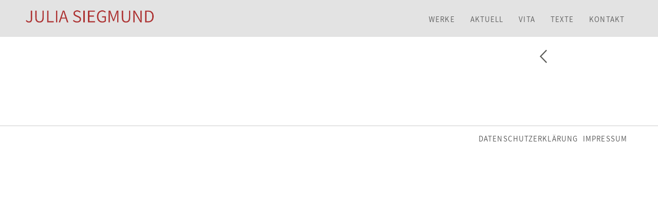

--- FILE ---
content_type: text/html; charset=UTF-8
request_url: https://www.juliasiegmund.de/2018/04/16/ortswechsel/
body_size: 4599
content:
<!DOCTYPE html>
<html lang="en">
<head>
	<meta charset="utf-8" />
	<title>Ortswechsel &laquo;  Julia Siegmund</title>
	<meta name='robots' content='max-image-preview:large' />
<link rel="alternate" title="oEmbed (JSON)" type="application/json+oembed" href="https://www.juliasiegmund.de/wp-json/oembed/1.0/embed?url=https%3A%2F%2Fwww.juliasiegmund.de%2F2018%2F04%2F16%2Fortswechsel%2F" />
<link rel="alternate" title="oEmbed (XML)" type="text/xml+oembed" href="https://www.juliasiegmund.de/wp-json/oembed/1.0/embed?url=https%3A%2F%2Fwww.juliasiegmund.de%2F2018%2F04%2F16%2Fortswechsel%2F&#038;format=xml" />
<style id='wp-img-auto-sizes-contain-inline-css' type='text/css'>
img:is([sizes=auto i],[sizes^="auto," i]){contain-intrinsic-size:3000px 1500px}
/*# sourceURL=wp-img-auto-sizes-contain-inline-css */
</style>
<style id='wp-block-library-inline-css' type='text/css'>
:root{--wp-block-synced-color:#7a00df;--wp-block-synced-color--rgb:122,0,223;--wp-bound-block-color:var(--wp-block-synced-color);--wp-editor-canvas-background:#ddd;--wp-admin-theme-color:#007cba;--wp-admin-theme-color--rgb:0,124,186;--wp-admin-theme-color-darker-10:#006ba1;--wp-admin-theme-color-darker-10--rgb:0,107,160.5;--wp-admin-theme-color-darker-20:#005a87;--wp-admin-theme-color-darker-20--rgb:0,90,135;--wp-admin-border-width-focus:2px}@media (min-resolution:192dpi){:root{--wp-admin-border-width-focus:1.5px}}.wp-element-button{cursor:pointer}:root .has-very-light-gray-background-color{background-color:#eee}:root .has-very-dark-gray-background-color{background-color:#313131}:root .has-very-light-gray-color{color:#eee}:root .has-very-dark-gray-color{color:#313131}:root .has-vivid-green-cyan-to-vivid-cyan-blue-gradient-background{background:linear-gradient(135deg,#00d084,#0693e3)}:root .has-purple-crush-gradient-background{background:linear-gradient(135deg,#34e2e4,#4721fb 50%,#ab1dfe)}:root .has-hazy-dawn-gradient-background{background:linear-gradient(135deg,#faaca8,#dad0ec)}:root .has-subdued-olive-gradient-background{background:linear-gradient(135deg,#fafae1,#67a671)}:root .has-atomic-cream-gradient-background{background:linear-gradient(135deg,#fdd79a,#004a59)}:root .has-nightshade-gradient-background{background:linear-gradient(135deg,#330968,#31cdcf)}:root .has-midnight-gradient-background{background:linear-gradient(135deg,#020381,#2874fc)}:root{--wp--preset--font-size--normal:16px;--wp--preset--font-size--huge:42px}.has-regular-font-size{font-size:1em}.has-larger-font-size{font-size:2.625em}.has-normal-font-size{font-size:var(--wp--preset--font-size--normal)}.has-huge-font-size{font-size:var(--wp--preset--font-size--huge)}.has-text-align-center{text-align:center}.has-text-align-left{text-align:left}.has-text-align-right{text-align:right}.has-fit-text{white-space:nowrap!important}#end-resizable-editor-section{display:none}.aligncenter{clear:both}.items-justified-left{justify-content:flex-start}.items-justified-center{justify-content:center}.items-justified-right{justify-content:flex-end}.items-justified-space-between{justify-content:space-between}.screen-reader-text{border:0;clip-path:inset(50%);height:1px;margin:-1px;overflow:hidden;padding:0;position:absolute;width:1px;word-wrap:normal!important}.screen-reader-text:focus{background-color:#ddd;clip-path:none;color:#444;display:block;font-size:1em;height:auto;left:5px;line-height:normal;padding:15px 23px 14px;text-decoration:none;top:5px;width:auto;z-index:100000}html :where(.has-border-color){border-style:solid}html :where([style*=border-top-color]){border-top-style:solid}html :where([style*=border-right-color]){border-right-style:solid}html :where([style*=border-bottom-color]){border-bottom-style:solid}html :where([style*=border-left-color]){border-left-style:solid}html :where([style*=border-width]){border-style:solid}html :where([style*=border-top-width]){border-top-style:solid}html :where([style*=border-right-width]){border-right-style:solid}html :where([style*=border-bottom-width]){border-bottom-style:solid}html :where([style*=border-left-width]){border-left-style:solid}html :where(img[class*=wp-image-]){height:auto;max-width:100%}:where(figure){margin:0 0 1em}html :where(.is-position-sticky){--wp-admin--admin-bar--position-offset:var(--wp-admin--admin-bar--height,0px)}@media screen and (max-width:600px){html :where(.is-position-sticky){--wp-admin--admin-bar--position-offset:0px}}

/*# sourceURL=wp-block-library-inline-css */
</style><style id='global-styles-inline-css' type='text/css'>
:root{--wp--preset--aspect-ratio--square: 1;--wp--preset--aspect-ratio--4-3: 4/3;--wp--preset--aspect-ratio--3-4: 3/4;--wp--preset--aspect-ratio--3-2: 3/2;--wp--preset--aspect-ratio--2-3: 2/3;--wp--preset--aspect-ratio--16-9: 16/9;--wp--preset--aspect-ratio--9-16: 9/16;--wp--preset--color--black: #000000;--wp--preset--color--cyan-bluish-gray: #abb8c3;--wp--preset--color--white: #ffffff;--wp--preset--color--pale-pink: #f78da7;--wp--preset--color--vivid-red: #cf2e2e;--wp--preset--color--luminous-vivid-orange: #ff6900;--wp--preset--color--luminous-vivid-amber: #fcb900;--wp--preset--color--light-green-cyan: #7bdcb5;--wp--preset--color--vivid-green-cyan: #00d084;--wp--preset--color--pale-cyan-blue: #8ed1fc;--wp--preset--color--vivid-cyan-blue: #0693e3;--wp--preset--color--vivid-purple: #9b51e0;--wp--preset--gradient--vivid-cyan-blue-to-vivid-purple: linear-gradient(135deg,rgb(6,147,227) 0%,rgb(155,81,224) 100%);--wp--preset--gradient--light-green-cyan-to-vivid-green-cyan: linear-gradient(135deg,rgb(122,220,180) 0%,rgb(0,208,130) 100%);--wp--preset--gradient--luminous-vivid-amber-to-luminous-vivid-orange: linear-gradient(135deg,rgb(252,185,0) 0%,rgb(255,105,0) 100%);--wp--preset--gradient--luminous-vivid-orange-to-vivid-red: linear-gradient(135deg,rgb(255,105,0) 0%,rgb(207,46,46) 100%);--wp--preset--gradient--very-light-gray-to-cyan-bluish-gray: linear-gradient(135deg,rgb(238,238,238) 0%,rgb(169,184,195) 100%);--wp--preset--gradient--cool-to-warm-spectrum: linear-gradient(135deg,rgb(74,234,220) 0%,rgb(151,120,209) 20%,rgb(207,42,186) 40%,rgb(238,44,130) 60%,rgb(251,105,98) 80%,rgb(254,248,76) 100%);--wp--preset--gradient--blush-light-purple: linear-gradient(135deg,rgb(255,206,236) 0%,rgb(152,150,240) 100%);--wp--preset--gradient--blush-bordeaux: linear-gradient(135deg,rgb(254,205,165) 0%,rgb(254,45,45) 50%,rgb(107,0,62) 100%);--wp--preset--gradient--luminous-dusk: linear-gradient(135deg,rgb(255,203,112) 0%,rgb(199,81,192) 50%,rgb(65,88,208) 100%);--wp--preset--gradient--pale-ocean: linear-gradient(135deg,rgb(255,245,203) 0%,rgb(182,227,212) 50%,rgb(51,167,181) 100%);--wp--preset--gradient--electric-grass: linear-gradient(135deg,rgb(202,248,128) 0%,rgb(113,206,126) 100%);--wp--preset--gradient--midnight: linear-gradient(135deg,rgb(2,3,129) 0%,rgb(40,116,252) 100%);--wp--preset--font-size--small: 13px;--wp--preset--font-size--medium: 20px;--wp--preset--font-size--large: 36px;--wp--preset--font-size--x-large: 42px;--wp--preset--spacing--20: 0.44rem;--wp--preset--spacing--30: 0.67rem;--wp--preset--spacing--40: 1rem;--wp--preset--spacing--50: 1.5rem;--wp--preset--spacing--60: 2.25rem;--wp--preset--spacing--70: 3.38rem;--wp--preset--spacing--80: 5.06rem;--wp--preset--shadow--natural: 6px 6px 9px rgba(0, 0, 0, 0.2);--wp--preset--shadow--deep: 12px 12px 50px rgba(0, 0, 0, 0.4);--wp--preset--shadow--sharp: 6px 6px 0px rgba(0, 0, 0, 0.2);--wp--preset--shadow--outlined: 6px 6px 0px -3px rgb(255, 255, 255), 6px 6px rgb(0, 0, 0);--wp--preset--shadow--crisp: 6px 6px 0px rgb(0, 0, 0);}:where(.is-layout-flex){gap: 0.5em;}:where(.is-layout-grid){gap: 0.5em;}body .is-layout-flex{display: flex;}.is-layout-flex{flex-wrap: wrap;align-items: center;}.is-layout-flex > :is(*, div){margin: 0;}body .is-layout-grid{display: grid;}.is-layout-grid > :is(*, div){margin: 0;}:where(.wp-block-columns.is-layout-flex){gap: 2em;}:where(.wp-block-columns.is-layout-grid){gap: 2em;}:where(.wp-block-post-template.is-layout-flex){gap: 1.25em;}:where(.wp-block-post-template.is-layout-grid){gap: 1.25em;}.has-black-color{color: var(--wp--preset--color--black) !important;}.has-cyan-bluish-gray-color{color: var(--wp--preset--color--cyan-bluish-gray) !important;}.has-white-color{color: var(--wp--preset--color--white) !important;}.has-pale-pink-color{color: var(--wp--preset--color--pale-pink) !important;}.has-vivid-red-color{color: var(--wp--preset--color--vivid-red) !important;}.has-luminous-vivid-orange-color{color: var(--wp--preset--color--luminous-vivid-orange) !important;}.has-luminous-vivid-amber-color{color: var(--wp--preset--color--luminous-vivid-amber) !important;}.has-light-green-cyan-color{color: var(--wp--preset--color--light-green-cyan) !important;}.has-vivid-green-cyan-color{color: var(--wp--preset--color--vivid-green-cyan) !important;}.has-pale-cyan-blue-color{color: var(--wp--preset--color--pale-cyan-blue) !important;}.has-vivid-cyan-blue-color{color: var(--wp--preset--color--vivid-cyan-blue) !important;}.has-vivid-purple-color{color: var(--wp--preset--color--vivid-purple) !important;}.has-black-background-color{background-color: var(--wp--preset--color--black) !important;}.has-cyan-bluish-gray-background-color{background-color: var(--wp--preset--color--cyan-bluish-gray) !important;}.has-white-background-color{background-color: var(--wp--preset--color--white) !important;}.has-pale-pink-background-color{background-color: var(--wp--preset--color--pale-pink) !important;}.has-vivid-red-background-color{background-color: var(--wp--preset--color--vivid-red) !important;}.has-luminous-vivid-orange-background-color{background-color: var(--wp--preset--color--luminous-vivid-orange) !important;}.has-luminous-vivid-amber-background-color{background-color: var(--wp--preset--color--luminous-vivid-amber) !important;}.has-light-green-cyan-background-color{background-color: var(--wp--preset--color--light-green-cyan) !important;}.has-vivid-green-cyan-background-color{background-color: var(--wp--preset--color--vivid-green-cyan) !important;}.has-pale-cyan-blue-background-color{background-color: var(--wp--preset--color--pale-cyan-blue) !important;}.has-vivid-cyan-blue-background-color{background-color: var(--wp--preset--color--vivid-cyan-blue) !important;}.has-vivid-purple-background-color{background-color: var(--wp--preset--color--vivid-purple) !important;}.has-black-border-color{border-color: var(--wp--preset--color--black) !important;}.has-cyan-bluish-gray-border-color{border-color: var(--wp--preset--color--cyan-bluish-gray) !important;}.has-white-border-color{border-color: var(--wp--preset--color--white) !important;}.has-pale-pink-border-color{border-color: var(--wp--preset--color--pale-pink) !important;}.has-vivid-red-border-color{border-color: var(--wp--preset--color--vivid-red) !important;}.has-luminous-vivid-orange-border-color{border-color: var(--wp--preset--color--luminous-vivid-orange) !important;}.has-luminous-vivid-amber-border-color{border-color: var(--wp--preset--color--luminous-vivid-amber) !important;}.has-light-green-cyan-border-color{border-color: var(--wp--preset--color--light-green-cyan) !important;}.has-vivid-green-cyan-border-color{border-color: var(--wp--preset--color--vivid-green-cyan) !important;}.has-pale-cyan-blue-border-color{border-color: var(--wp--preset--color--pale-cyan-blue) !important;}.has-vivid-cyan-blue-border-color{border-color: var(--wp--preset--color--vivid-cyan-blue) !important;}.has-vivid-purple-border-color{border-color: var(--wp--preset--color--vivid-purple) !important;}.has-vivid-cyan-blue-to-vivid-purple-gradient-background{background: var(--wp--preset--gradient--vivid-cyan-blue-to-vivid-purple) !important;}.has-light-green-cyan-to-vivid-green-cyan-gradient-background{background: var(--wp--preset--gradient--light-green-cyan-to-vivid-green-cyan) !important;}.has-luminous-vivid-amber-to-luminous-vivid-orange-gradient-background{background: var(--wp--preset--gradient--luminous-vivid-amber-to-luminous-vivid-orange) !important;}.has-luminous-vivid-orange-to-vivid-red-gradient-background{background: var(--wp--preset--gradient--luminous-vivid-orange-to-vivid-red) !important;}.has-very-light-gray-to-cyan-bluish-gray-gradient-background{background: var(--wp--preset--gradient--very-light-gray-to-cyan-bluish-gray) !important;}.has-cool-to-warm-spectrum-gradient-background{background: var(--wp--preset--gradient--cool-to-warm-spectrum) !important;}.has-blush-light-purple-gradient-background{background: var(--wp--preset--gradient--blush-light-purple) !important;}.has-blush-bordeaux-gradient-background{background: var(--wp--preset--gradient--blush-bordeaux) !important;}.has-luminous-dusk-gradient-background{background: var(--wp--preset--gradient--luminous-dusk) !important;}.has-pale-ocean-gradient-background{background: var(--wp--preset--gradient--pale-ocean) !important;}.has-electric-grass-gradient-background{background: var(--wp--preset--gradient--electric-grass) !important;}.has-midnight-gradient-background{background: var(--wp--preset--gradient--midnight) !important;}.has-small-font-size{font-size: var(--wp--preset--font-size--small) !important;}.has-medium-font-size{font-size: var(--wp--preset--font-size--medium) !important;}.has-large-font-size{font-size: var(--wp--preset--font-size--large) !important;}.has-x-large-font-size{font-size: var(--wp--preset--font-size--x-large) !important;}
/*# sourceURL=global-styles-inline-css */
</style>

<style id='classic-theme-styles-inline-css' type='text/css'>
/*! This file is auto-generated */
.wp-block-button__link{color:#fff;background-color:#32373c;border-radius:9999px;box-shadow:none;text-decoration:none;padding:calc(.667em + 2px) calc(1.333em + 2px);font-size:1.125em}.wp-block-file__button{background:#32373c;color:#fff;text-decoration:none}
/*# sourceURL=/wp-includes/css/classic-themes.min.css */
</style>
<link rel='stylesheet' id='creative_style-css' href='https://www.juliasiegmund.de/wp-content/themes/CreativePortfolioResFree/style.css' type='text/css' media='all' />
<link rel='stylesheet' id='slicknav-css' href='https://www.juliasiegmund.de/wp-content/themes/CreativePortfolioResFree/css/slicknav.css' type='text/css' media='all' />
<link rel='stylesheet' id='fancybox-css' href='https://www.juliasiegmund.de/wp-content/themes/siegmund/css/jquery.fancybox.min.css?ver=6.9' type='text/css' media='all' />
<link rel="https://api.w.org/" href="https://www.juliasiegmund.de/wp-json/" /><link rel="alternate" title="JSON" type="application/json" href="https://www.juliasiegmund.de/wp-json/wp/v2/posts/287" /><link rel="EditURI" type="application/rsd+xml" title="RSD" href="https://www.juliasiegmund.de/xmlrpc.php?rsd" />
<meta name="generator" content="WordPress 6.9" />
<link rel="canonical" href="https://www.juliasiegmund.de/2018/04/16/ortswechsel/" />
<link rel='shortlink' href='https://www.juliasiegmund.de/?p=287' />
<style type="text/css">.recentcomments a{display:inline !important;padding:0 !important;margin:0 !important;}</style>	<meta name="viewport" content="width=device-width, initial-scale=1, maximum-scale=1" />
	<link href='https://www.juliasiegmund.de/wp-content/themes/siegmund/css/fonts.css' rel='stylesheet' type='text/css' />

	<link rel="stylesheet" href="https://www.juliasiegmund.de/wp-content/themes/siegmund/style.css" type="text/css" media="screen" title="no title" charset="utf-8"/>

	<link rel="stylesheet" href="https://www.juliasiegmund.de/wp-content/themes/siegmund/css/mobile.css" type="text/css" media="screen" title="no title" charset="utf-8"/>
	<link rel="stylesheet" href="https://www.juliasiegmund.de/wp-content/themes/siegmund/css/slicknav.css" />
	<script src="https://www.juliasiegmund.de/wp-content/themes/siegmund/js/jquery-1.10.2.min.js"></script>
	<script src="https://www.juliasiegmund.de/wp-content/themes/siegmund/js/jquery.infinitescroll.js"></script>
	<script src="https://www.juliasiegmund.de/wp-content/themes/siegmund/js/jquery.slicknav.js"></script>
	<script src="https://www.juliasiegmund.de/wp-content/themes/siegmund/js/retina-1.1.0.min.js"></script>
	<!-- flickr slideshow js / css -->
    <script src="https://www.juliasiegmund.de/wp-content/themes/siegmund/js/modernizr-custom-v2.7.1.min.js" type="text/javascript"></script>
    <script src="https://www.juliasiegmund.de/wp-content/themes/siegmund/js/jquery-finger-v0.1.0.min.js" type="text/javascript"></script>
    <script src="https://www.juliasiegmund.de/wp-content/themes/siegmund/js/flickerplate.min.js" type="text/javascript"></script>
	<link href="https://www.juliasiegmund.de/wp-content/themes/siegmund/css/flickerplate.css"  type="text/css" rel="stylesheet">

<!--	<script src="https://www.juliasiegmund.de/wp-content/themes/siegmund/js/jquery.film_roll.min.js"></script>-->
	<script src="https://www.juliasiegmund.de/wp-content/themes/siegmund/js/jquery.carouFredSel-6.2.1.js"></script>

	<script src="https://www.juliasiegmund.de/wp-content/themes/siegmund/js/scripts.js"></script>
	
	<style type="text/css">
	body {
			}
	</style>
</head>
<body class="wp-singular post-template-default single single-post postid-287 single-format-standard wp-theme-CreativePortfolioResFree wp-child-theme-siegmund">
<header id="header">
	<div class="header_bottom">

		<div class="container">

			<div class="full_logo_cont">
									<a href="https://www.juliasiegmund.de"><img src="https://www.juliasiegmund.de/wp-content/uploads/2018/04/logo-1.png" class="logo" alt="logo" /></a>
							</div><!--//logo_cont-->
			<div class="header_menu">
				<ul id="main_header_menu" class="menu"><li id="menu-item-1109" class="menu-item menu-item-type-taxonomy menu-item-object-category menu-item-has-children menu-item-1109"><a href="https://www.juliasiegmund.de/category/malerei/">Werke</a>
<ul class="sub-menu">
	<li id="menu-item-129" class="menu-item menu-item-type-taxonomy menu-item-object-category menu-item-129"><a href="https://www.juliasiegmund.de/category/malerei/">Malerei</a></li>
	<li id="menu-item-26" class="menu-item menu-item-type-taxonomy menu-item-object-category menu-item-26"><a href="https://www.juliasiegmund.de/category/wandbilder/">Wandbilder</a></li>
	<li id="menu-item-55" class="menu-item menu-item-type-taxonomy menu-item-object-category menu-item-55"><a href="https://www.juliasiegmund.de/category/grafik/">Grafik</a></li>
	<li id="menu-item-13" class="menu-item menu-item-type-taxonomy menu-item-object-category current-post-ancestor current-menu-parent current-post-parent menu-item-13"><a href="https://www.juliasiegmund.de/category/installationen/">Installationen</a></li>
	<li id="menu-item-1836" class="menu-item menu-item-type-taxonomy menu-item-object-category menu-item-1836"><a href="https://www.juliasiegmund.de/category/kunstambau/">Kunst am Bau</a></li>
</ul>
</li>
<li id="menu-item-61" class="menu-item menu-item-type-post_type menu-item-object-page menu-item-61"><a href="https://www.juliasiegmund.de/ausstellungen/">Aktuell</a></li>
<li id="menu-item-66" class="menu-item menu-item-type-post_type menu-item-object-page menu-item-66"><a href="https://www.juliasiegmund.de/vita/">Vita</a></li>
<li id="menu-item-69" class="menu-item menu-item-type-post_type menu-item-object-page menu-item-69"><a href="https://www.juliasiegmund.de/presse-reden/">Texte</a></li>
<li id="menu-item-789" class="menu-item menu-item-type-post_type menu-item-object-page menu-item-789"><a href="https://www.juliasiegmund.de/kontakt/">Kontakt</a></li>
</ul>			</div><!--//header_menu-->

			<div class="clear"></div>

			<!--
			<div class="header_search">
				<form role="search" method="get" id="searchform" action="https://www.juliasiegmund.de/">
					<input type="text" name="s" id="s" />
					<INPUT TYPE="image" SRC="https://www.juliasiegmund.de/wp-content/themes/siegmund/images/search-icon2.jpg" class="header_search_icon" BORDER="0" ALT="Submit Form">
				</form>
			</div> --><!--//header_search-->

			<div class="clear"></div>
		</div><!--//container-->

	</div><!--//header_bottom-->
</header><!--//header-->
<div class="header_spacing"></div><div id="content">
	<div class="container">

		<div id="single_cont" class="gallery_item">

			<div class="single_left single_full">

									<div class="next_prev_cont next_prev_cont_top_right">
						<div class="left">
							 							 <a href="https://www.juliasiegmund.de/2018/04/16/rapunzel-ausschnitt/" rel="prev"></a>						</div>
						<div class="right">
							 							 						</div>
						<div class="clear"></div>
					</div><!--//next_prev_cont-->

					<h1 class="single_title">&nbsp;</h1>

					<div class="single_inside_content singleImage">

						
					</div><!--//single_inside_content-->

					<br /><br />

					
<!-- You can start editing here. -->


			<!-- If comments are closed. -->
		<p class="nocomments">Die Kommentare sind geschlossen.</p>

	

				
			</div><!--//single_left-->

			
			<div class="clear"></div>

		</div><!--//single_cont-->

	</div><!--//container-->
</div><!--//content-->
﻿<div class="footer_copyright_cont">
		<div class="container">
			<footer>
				<div class="footer_menu">
            		<ul id="main_footer_menu" class="menu"><li id="menu-item-46" class="menu-item menu-item-type-post_type menu-item-object-page menu-item-privacy-policy menu-item-46"><a rel="privacy-policy" href="https://www.juliasiegmund.de/datenschutz/">Datenschutzerklärung</a></li>
<li id="menu-item-794" class="menu-item menu-item-type-post_type menu-item-object-page menu-item-794"><a href="https://www.juliasiegmund.de/impressum-2/">Impressum</a></li>
</ul>            	</div>
				<!--//footer_menu-->
			</footer>
			<div class="clear"></div>
		</div>
		<!--//container-->
</div>
<!--//footer_copyright_cont-->
<script type="speculationrules">
{"prefetch":[{"source":"document","where":{"and":[{"href_matches":"/*"},{"not":{"href_matches":["/wp-*.php","/wp-admin/*","/wp-content/uploads/*","/wp-content/*","/wp-content/plugins/*","/wp-content/themes/siegmund/*","/wp-content/themes/CreativePortfolioResFree/*","/*\\?(.+)"]}},{"not":{"selector_matches":"a[rel~=\"nofollow\"]"}},{"not":{"selector_matches":".no-prefetch, .no-prefetch a"}}]},"eagerness":"conservative"}]}
</script>
<script type="text/javascript" src="https://www.juliasiegmund.de/wp-content/themes/siegmund/js/imagesloaded.min.js?ver=4.1.4" id="my-imagesloaded-js"></script>
<script type="text/javascript" src="https://www.juliasiegmund.de/wp-content/themes/siegmund/js/masonry.min.js?ver=4.2.2" id="my-masonry-js"></script>
<script type="text/javascript" src="https://www.juliasiegmund.de/wp-content/themes/siegmund/js/jquery.fancybox.min.js" id="fancybox-js"></script>
</body>
</html>

--- FILE ---
content_type: text/css
request_url: https://www.juliasiegmund.de/wp-content/themes/siegmund/style.css
body_size: 1206
content:
/*
Theme Name:   Siegmund
Description:  Child theme for Julia Siegmund
Author:       Anja Schlemm
Author URI:   http://www.stagenet.de
Template:     CreativePortfolioResFree
Version:      1.0
Text Domain:  siegmund
*/
body, h1, h2, h3, h4, h5, h6, p, table, ul {
	font-family: 'Assistant', sans-serif !important;
	color: #555;
}
body {
	color: #555;
}
h1 {
	text-transform: none !important;
	font-weight: 400;
	font-size: 26px;
	line-height: 36px;
	margin-bottom: 20px;
}
h2 {
	margin-top: 40px !important;
	margin-bottom: 30px;
	font-weight: 400;
	font-size: 20px;
}
.archive_title {
	font-family: 'Assistant', sans-serif !important;
	text-transform: none !important;
	color: #555 !important;
	border-left: 20px solid #555;
}
.menu {
	font-family: 'Lato', sans-serif;
}
td {
	padding-bottom: 0;
	vertical-align: top;
}
a {
	color: #555;
}
a:hover {
	color:rgb(180, 67, 67);
}
p {
	line-height: 130%;
}
.red, .red p {
	color: #B44343 !important;
}
.grid-sizer,
.grid-item {
	width: -moz-calc(50% - 20px);
  	width: -webkit-calc(50% - 20px);
	width: -o-calc(50% - 20px);
	width: calc(50% - 20px);

	margin-bottom: 40px;
}
.mobileCaption h2 {
	font-size:14px;
	margin:0;
	margin-top:10px !important;

	font-weight:bold;
}
.mobileCaption {
	display:none;
}
@media only screen and (max-width: 480px) {
	.grid-sizer,
	.grid-item {
		width: 100%;

		margin-bottom: 20px;
	}
	.grid-item a {
		display:block;
		cursor:default;
	}
	.mobileCaption {
		display:block;
	}

}
.grid-item img {
	width: 100%;
	height: auto;
}
.fancybox-bg {
	background: #fff;
	opacity:1 !important;
}
.fancybox-caption {
	border-bottom: none;
	color: #333;
	font-family: 'Assistant', sans-serif !important;
	background-color:rgba(221,221,221,0.5);
}
.fancybox-caption::after {
    border-bottom: none;
}
.fancybox-caption h2 {
	font-size: 16px;
	color: #333;
	margin:0 !important;

}
.fancybox-caption::before {
    background-image: none;
}

#header {
	background-color: #ddd;
	opacity: .8;
}
.header_bottom {
	padding:0;
}
.header_menu {
	margin-top: 8px;
}

.header_menu ul li {
    margin-right: 0;
    letter-spacing: 1.1px;
	font-weight: 400;
	font-size: 15px;
	font-family: 'Assistant', sans-serif !important;
}
.header_menu ul li a:hover, .footer_menu ul li a:hover,.current-menu-item a, .current-page-ancestor a, .current-menu-parent a {
	color: #B44343 !important;
}
.full_logo_cont {
	margin-left: 0 !important;
}
.footer_menu {
	float: right;
	margin-top: 0px;
	max-width: 900px;
}
.table {
	display: table;
}
.imageLeft,
.tableContent {
	display: table-cell;
	margin: 0;
	padding:0;
	vertical-align:bottom;
}
.tableContent {
	padding-left: 20px;
}

.footer_menu ul li a {
	letter-spacing: 1.1px;
	font-weight: 400;
	font-size: 15px;
	font-family: 'Assistant', sans-serif !important;
	color: #555;
}
.footer_menu ul {
	list-style-type: none;
	margin: 0;
	padding: 0;
}
.footer_menu ul li {
	float: left;
	margin-right: 10px;
	font-size: 14px;
	font-family: 'Lato', sans-serif;
	font-weight: 700;
	text-transform: uppercase;
	color: #555;
	letter-spacing: 1.5px;
	position: relative;
	padding-bottom: 8px;
	margin-bottom: 5px;
}

.gallery_item p {
	font-size: 14px;
	margin: 0;
}
.gallery_item img {
	margin-bottom: 0px;
}
.page_content {
	width: 70%;
	margin: auto;

}
.tableContent {
	font-family: 'Assistant', sans-serif !important;
	color: #555;
	line-height: 120%;
}
.alignleft {
	margin: 0 20px 0 0;

}
.singleImage h2 {
	margin:0 !important;
	font-size: 14px;
}
.singleImage p {
	margin:0;
	font-size: 12px;
}
.page_content .single_left {
	width: 100%;
}
.page_content .thumbnail {
	float: right;
	width: 250px;
	margin-left: 20px !important;
	text-align:right;
}
.page_content .contentWithThumbnail {
	float: left;
	width: calc(100% - 270px);
	text-align:left;
}
.page_content .thumbnail img {
	width: 100%;
}
.page_content ul {
	margin-top: 0;
	list-style: none;
	padding: 0;
}
.nocomments {
	display:none;
}
.box {
	background-color: #fff;
	padding: 0;
	margin-bottom: 20px;
}
.home_box {
	margin-bottom: 20px;
	width: -webkit-calc(50% - 29px);
	width: -moz-calc(50% - 29px);
	width: calc(50% - 29px);
}
.home_box:nth-child(3n - 1 ) {
	margin-left: 47px;
}

.home_box h3 {
	margin-top: 4px;
	text-align:left;
	font-size: 13px;
	letter-spacing:0;
}
.home_box_hover {
	opacity: .2;
}
.wp-caption-text {
	text-align: left;
	font-size: 14px;
}
.fancybox-button,
.fancybox-button:hover,
.fancybox-button:focus {
	background-color:#fff;
	color:#666;
}
a.fancybox-button--arrow_left {
	background: url('images/arrow-left-dark.png') no-repeat;
	margin-left: 20px;
}
a.fancybox-button--arrow_right {
	background: url('images/arrow-right-dark.png') no-repeat;
}
.fancybox-navigation .fancybox-button svg {
	visibility: hidden;
}
.next_prev_cont_top_right .left a {
	background: url('images/new-prev.png') no-repeat;
	background: url('images/arrow-left-dark.png') no-repeat;
}
.next_prev_cont_top_right .right a {
	background: url('images/new-next.png') no-repeat;
	background: url('images/arrow-right-dark.png') no-repeat;
	font-size: 6px;
}

.small {
	font-size: 12px;
}
.footer_copyright_cont {
	padding: 15px 0 0 0;

}




--- FILE ---
content_type: text/css
request_url: https://www.juliasiegmund.de/wp-content/themes/siegmund/css/mobile.css
body_size: 1096
content:
@media only screen and (max-width: 1200px) {

	.container { width: 960px; }
	/*.logo { max-width: 235px; height: auto; }*/
	.header_search { width: 180px; }

	.header_menu { max-width: 680px; }
	.header_menu ul li { margin-right: 8px; font-size: 14px; }

	.home_left { float: left; width: 630px; }

	.home_box {
		margin-bottom: 20px;
		width: -webkit-calc(50% - 26px);
		width: -moz-calc(50% - 26px);
		width: calc(50% - 26px);
	}
	.home_bottom_box { width: 260px; margin-right: 40px; }
	.home_bottom_box_last { width: 360px; margin-right: 0; }
	.single_left { width: 630px; }
	.archive_title { margin-bottom: 20px; font-size: 23px; }
	.blog_box .left { width: 250px; }
	.blog_box .right { width: 670px; }
	.blog_box .right img,
	.blog_box .right iframe { width: 670px; height: 335px; }

	#sidebar { width: 300px; }

	.footer_box_col { width: 296px; margin-right: 36px; }
	.footer_box_col_last { margin-right: 0; }

	.single_inside_content img { max-width: 100%; height: inherit; }
	.single_inside_content iframe { width: 670px; height: 375px;}
	.header_menu ul li a {
		padding:5px;
	}

}
/* Tablet Portrait size to standard 960 (devices and browsers) */
@media only screen and (min-width: 768px) and (max-width: 959px) {
	.container { width: 748px; }
	.slicknav_menu {
		position: fixed;
		top: 35px;
		right: -15px;
		display: block;
		z-index: 99999;
		width: 200px;
	}
	.slicknav_btn {
		margin-bottom: 31px !important;
	}
	/*#header { position: absolute; }*/

	.header_social { float: left; }
	.header_menu { display: none; }
	/*#header { top: 55px; }
	ul.slicknav_nav { position: relative; z-index: 99999; }*/
	.slicknav_menu { /*height: 45px;*/ }
	#header { position: static;}
/*	#header { text-align: center; }
	#header { position: absolute; top: 55px; width: 100%;  }*/
/*	.header_spacing { display: none; }*/
/*	.logo { float: none; margin: 0; }*/
	.full_logo_cont { float: none; text-align: center; max-width: 748px; }
	.header_spacing { display: none; }
	.home_left { width: 510px; }
	.home_box { width: 344px; }

	.home_box img,
	.home_box iframe { width: 100%; height: 215px; }

	.home_bottom_box { width: 200px; margin-right: 20px; }
	.home_bottom_box_last { width: 308px; margin-right: 0; }
	ul.home_bottom_blog_list li h4 { font-size: 16px; }

	.single_left { width: 520px; }
	.single_full { width: auto; }
	.blog_box .left { width: 220px; }
	.blog_box .right { width: 498px; }
	.blog_box .right img,
	.blog_box .right iframe { width: 498px; height: 249px; }

	#sidebar { width: 200px; }
	.t1_search_cont input[type=text] { width: 100px; }
	.t1_search_cont input[type=submit] {  width: 70px; }

	.footer_box_col { width: 229px; margin-right: 20px; }

	.single_inside_content img { max-width: 100%; height: inherit; }
	.single_inside_content iframe { width: 740px; height: 420px;}
	.page_content {
		width: 100%;
	}


}
/* All Mobile Sizes (devices and browser) */
@media only screen and (max-width: 767px) {
	.container {
		width: 90%;
		padding: 0 10px;
	}

	#header { position: static; width: auto; }
	.slicknav_menu {
		display: block;
		position: fixed;
		top:15px;
		right: -5px;
		z-index: 99999;
		opacity:.9;
		width: 30px;
	}
	.slicknav_nav {
		position: absolute;
		top: 55px;
		right: 0;
		width: 200px;
		margin-left: 50px;
		padding-right: 10px !important;
	}
	.slicknav_btn {
		margin-bottom: 18px !important;
	}
	.full_logo_cont {
		margin-left: -1px !important;
	}
	.page_content .thumbnail {
		float: none;
		width: 100%;
		text-align: center;
		margin:0 !important;

	}
	.page_content .contentWithThumbnail {
		float: none;
		width: 100%;
	}
	.page_content .thumbnail img {
		max-width: 300px;
	}
	.table,
	.imageLeft,
	.tableContent {
		display: block;
		padding: 0;
		margin: 0;
	}
	.imageLeft img {
		width: 100%;
	}

/*	#header { text-align: center; }
	#header { position: absolute; top: 55px; width: 100%;  }*/
	.header_spacing { display: none; }
/*	#header .container {  }
	.logo { float: none; margin: 0; }*/
	.header_menu { display: none; }
	.header_social { float: none; padding-bottom: 10px; text-align: center; padding-top: 10px; }
	.header_menu ul li { margin-right: 20px; }
	.header_social img { margin: 0 1px;}
	.header_search { float: none; margin: 15px auto; }
	.header_bottom { padding-bottom: 0; }
	.logo_cont { float: none; text-align: center; max-width: 300px; }
	.full_logo_cont { float: none; width: 280px; margin-left: auto; margin-right: auto; }
	.header_right_text { float: none; width: auto; width: 280px; margin-left: auto; margin-right: auto; }


	.home_left { width: auto; float: none; }

	.home_box { width: 100%; float: none; margin-bottom: 35px; }
	.home_box img {
		width: 100%;
		height: auto;
	}
	.home_box:nth-child(3n - 1 ) {
		margin-left: 0;
	}

	.home_featured { font-size: 18px; }
	.home_bottom_box { width: auto; float: none; margin: 0 0 25px; }
	.home_bottom_box_last { width: auto; margin-right: 0; }
	ul.home_bottom_blog_list li h4 { font-size: 16px; }

	.single_left { float: none; width: auto; margin-bottom: 25px; }
	.single_full { width: auto; }

	#commentform textarea { max-width: 280px; }
	#sidebar { float: none; width: auto; }
	.blog_box .left { float: none; width: auto; margin-bottom: 15px; }
	.blog_box .right { float: none; width: 300px; }
	.blog_box .right img,
	.blog_box .right iframe { width: 300px; height: 150px; }
	.blog_box .right p { padding-left: 0px; }
	.t1_search_cont input[type=text] { width: 210px; }
	.t1_search_cont input[type=submit] {  width: 80px; }

	.footer_box_col { float: none; width: auto; padding: 10px 0 10px; margin: 0; }
	.footer_copyright .left { float: none; margin-bottom: 15px; }
	.footer_copyright .right { text-align: center; float: none; }

	h1.single_title {
	  font-size:18px;
	  font-weight:normal;
	  margin:0 0 20px;

	}
	.page_content {
		width: 100%;
	}
	.thumbnail {
		float: none;
	}
}

--- FILE ---
content_type: text/css
request_url: https://www.juliasiegmund.de/wp-content/themes/siegmund/css/flickerplate.css
body_size: 1448
content:
.flickerplate {
    position: relative;
    width: 100%;
    height: 600px;
    background-color: #fff;
    overflow: hidden
}
.flickerplate ul.flicks {
    width: 10000%;
    height: 100%;
    padding: 0px;
    margin: 0px;
    list-style: none
}
.flickerplate ul.flicks>li {
    float: left;
    width: 1%;
    height: 100%;
    background-position: center;
    background-size: cover;
    display: table
}
.flickerplate ul.flicks>li .flick-inner {
    height: 100%;
    padding: 10px;
    color: #fff;
    display: table-cell;
    vertical-align: middle
}
.flickerplate ul.flicks>li .flick-inner .flick-content {
    max-width: 65.75em;
    margin-left: auto;
    margin-right: auto
}
.flickerplate ul.flicks>li .flick-title {
    padding: 0px 0px;
    font-size: 3.778em;
    line-height: 1.295em;
    text-align: center;
    text-shadow: 1px 1px #333;
    text-transform: uppercase;
    font-weight: 600;
}
.flickerplate .arrow-navigation {
    position: absolute;
    height: 80%;
    width: 10%;
    top: 10%;
    z-index: 100;
    overflow: hidden
}
.flickerplate .arrow-navigation .arrow {
    display: block;
    height: 100%;
    width: 90%;
    -webkit-transition: all 0.2s ease-out;
    -moz-transition: all 0.2s ease-out;
    -o-transition: all 0.2s ease-out;
    -ms-transition: all 0.2s ease-out;
    transition: all 0.2s ease-out
}
.flickerplate .arrow-navigation:hover, .flickerplate .arrow-navigation .arrow:hover {
    cursor: pointer
}
.flickerplate .arrow-navigation.left {
    left: 0%
}
.flickerplate .arrow-navigation.left .arrow {
    opacity: 1;
    margin: 0px 0px 0px 50%;
    background-image: url("../images/flickerplate/arrow-left-light.png");
    background-repeat: no-repeat;
    background-position: left
}
.flickerplate .arrow-navigation.right {
    right: 0%
}
.flickerplate .arrow-navigation.right .arrow {
    opacity: 1;
    margin: 0px 0px 0px -50%;
    background-image: url("../images/flickerplate/arrow-right-light.png");
    background-repeat: no-repeat;
    background-position: right
}
.flickerplate .arrow-navigation.left.hover .arrow {
    opacity: 1;
    margin: 0px 0px 0px 20%
}
.flickerplate .arrow-navigation.right.hover .arrow {
    opacity: 1;
    margin: 0px 0px 0px -20%
}
.flickerplate .dot-navigation {
    position: absolute;
    bottom: 15px;
    width: 100%;
    text-align: center;
    z-index: 100
}
.flickerplate .dot-navigation ul {
    text-align: center;
    list-style: none;
    padding: 0px 15px
}
.flickerplate .dot-navigation ul li {
    display: inline-block;
    float: none
}
.flickerplate .dot-navigation .dot {
    width: 14px;
    height: 14px;
    margin: 0px 6px;
    background-color: rgba(255, 255, 255, 0.3);
    border-radius: 50%;
    -o-border-radius: 50%;
    -ms-border-radius: 50%;
    -moz-border-radius: 50%;
    -webkit-border-radius: 50%;
    -webkit-transition: background-color 0.2s ease-out;
    -moz-transition: background-color 0.2s ease-out;
    -o-transition: background-color 0.2s ease-out;
    -ms-transition: background-color 0.2s ease-out;
    transition: background-color 0.2s ease-out
}
.flickerplate .dot-navigation .dot:hover {
    cursor: pointer;
    background-color: rgba(255, 255, 255, 0.6)
}
.flickerplate .dot-navigation .dot.active {
    background-color: #fff
}
.flickerplate .dot-navigation.left, .flickerplate .dot-navigation.left ul {
    text-align: left
}
.flickerplate .dot-navigation.right, .flickerplate .dot-navigation.right ul {
    text-align: right
}
.flickerplate.flicker-theme-dark .arrow-navigation.left .arrow {
    background-image: url("../images/flickerplate/arrow-left-dark.png")
}
.flickerplate.flicker-theme-dark .arrow-navigation.right .arrow {
    background-image: url("../images/flickerplate/arrow-right-dark.png")
}
.flickerplate.flicker-theme-dark .dot-navigation .dot {
    background-color: rgba(0, 0, 0, 0.12)
}
.flickerplate.flicker-theme-dark .dot-navigation .dot:hover {
    background-color: rgba(0, 0, 0, 0.6)
}
.flickerplate.flicker-theme-dark .dot-navigation .dot.active {
    background-color: #000
}
.flickerplate.flicker-theme-dark ul.flicks li .flick-inner {
    color: rgba(0, 0, 0, 0.9)
}
.flickerplate.flicker-theme-dark ul.flicks li .flick-inner .flick-content {
    max-width: 30.75em;
    margin-left: auto;
    margin-right: auto
}
.flick-sub-text {
    color: rgba(0, 0, 0, 0.9)
}
.flickerplate.flicker-theme-dark ul.flicks li .flick-title span.flick-block-text, .flickerplate.flicker-theme-dark ul.flicks li .flick-inner .flick-content .flick-sub-text span.flick-block-text {
    background-color: rgba(255, 255, 255, 0.5)
}
.flickerplate ul.flicks li.flick-theme-dark .flick-inner {
    color: rgba(0, 0, 0, 0.9)
}
.flickerplate ul.flicks li.flick-theme-dark .flick-inner .flick-sub-text {
    color: rgba(0, 0, 0, 0.9)
}
.flickerplate ul.flicks li.flick-theme-dark .flick-inner .flick-title span.flick-block-text, .flickerplate ul.flicks li.flick-theme-dark .flick-inner .flick-sub-text span.flick-block-text {
    background-color: rgba(255, 255, 255, 0.5)
}
.flickerplate.animate-transform-slide ul.flicks {
    -webkit-perspective: 1000;
    -webkit-backface-visibility: hidden;
    transform: translate3d(0%, 0px, 0px);
    -webkit-transform: translate3d(0%, 0px, 0px);
    -webkit-transition: -webkit-transform 0.6s;
    -o-transition: -o-transform 0.6s;
    -moz-transition: -moz-transform 0.6s;
    transition: transform 0.6s
}
.flickerplate.animate-transition-slide ul.flicks {
    position: relative;
    left: 0%;
    -webkit-transition: left 2.4s ease-out;
    -moz-transition: left 2.4s ease-out;
    -o-transition: left 2.4s ease-out;
    -ms-transition: left 2.4s ease-out;
    transition: left 2.4s ease-out
}
.flickerplate.animate-jquery-slide ul.flicks {
    position: relative;
    left: 0%
}
.flickerplate.animate-scroller-slide {
    padding-bottom: 0px;
    overflow: auto
}
.flickerplate.animate-scroller-slide ul.flicks {
    position: auto
}
@media only screen and (min-width: 768px) and (max-width: 959px) {
    .flickerplate {
        position: relative;
        width: 100%;
        height: 600px;
        background-color: #fff;
        overflow: hidden
    }
    .flickerplate ul.flicks {
        width: 10000%;
        height: 100%;
        padding: 0px;
        margin: 0px;
        list-style: none
    }
    .flickerplate ul.flicks>li {
        float: left;
        width: 1%;
        height: 100%;
        background-position: center;
        background-size: cover;
        display: table
    }
    .flickerplate ul.flicks>li .flick-inner {
        height: 100%;
        padding: 10px;
        color: #fff;
        display: table-cell;
        vertical-align: middle
    }
    .flickerplate ul.flicks>li .flick-inner .flick-content {
        max-width: 40.75em;
        margin-left: auto;
        margin-right: auto
    }
    .flickerplate ul.flicks>li .flick-title {
        padding: 0px 0px;
        font-size: 3.378em;
        line-height: 1.295em;
        text-align: center;
        text-shadow: 1px 1px #333;
        text-transform: uppercase;
        font-weight: 600;
    }
    .flickerplate .arrow-navigation {
        position: absolute;
        height: 80%;
        width: 10%;
        top: 10%;
        z-index: 100;
        overflow: hidden
    }
    .flickerplate .arrow-navigation .arrow {
        display: block;
        height: 100%;
        width: 90%;
        -webkit-transition: all 0.2s ease-out;
        -moz-transition: all 0.2s ease-out;
        -o-transition: all 0.2s ease-out;
        -ms-transition: all 0.2s ease-out;
        transition: all 0.2s ease-out
    }
    .flickerplate .arrow-navigation:hover, .flickerplate .arrow-navigation .arrow:hover {
        cursor: pointer
    }
    .flickerplate .arrow-navigation.left {
        left: 0%
    }
    .flickerplate .arrow-navigation.left .arrow {
        opacity: 1;
        margin: 0px 0px 0px 50%;
        background-image: url("../images/flickerplate/arrow-left-light.png");
        background-repeat: no-repeat;
        background-position: left
    }
    .flickerplate .arrow-navigation.right {
        right: 0%
    }
    .flickerplate .arrow-navigation.right .arrow {
        opacity: 1;
        margin: 0px 0px 0px -50%;
        background-image: url("../images/flickerplate/arrow-right-light.png");
        background-repeat: no-repeat;
        background-position: right
    }
    .flickerplate .arrow-navigation.left.hover .arrow {
        opacity: 1;
        margin: 0px 0px 0px 20%
    }
    .flickerplate .arrow-navigation.right.hover .arrow {
        opacity: 1;
        margin: 0px 0px 0px -20%
    }
    .flickerplate .dot-navigation {
        position: absolute;
        bottom: 15px;
        width: 100%;
        text-align: center;
        z-index: 100
    }
    .flickerplate .dot-navigation ul {
        text-align: center;
        list-style: none;
        padding: 0px 15px
    }
    .flickerplate .dot-navigation ul li {
        display: inline-block;
        float: none
    }
    .flickerplate .dot-navigation .dot {
        width: 14px;
        height: 14px;
        margin: 0px 6px;
        background-color: rgba(255, 255, 255, 0.3);
        border-radius: 50%;
        -o-border-radius: 50%;
        -ms-border-radius: 50%;
        -moz-border-radius: 50%;
        -webkit-border-radius: 50%;
        -webkit-transition: background-color 0.2s ease-out;
        -moz-transition: background-color 0.2s ease-out;
        -o-transition: background-color 0.2s ease-out;
        -ms-transition: background-color 0.2s ease-out;
        transition: background-color 0.2s ease-out
    }
    .flickerplate .dot-navigation .dot:hover {
        cursor: pointer;
        background-color: rgba(255, 255, 255, 0.6)
    }
    .flickerplate .dot-navigation .dot.active {
        background-color: #fff
    }
    .flickerplate .dot-navigation.left, .flickerplate .dot-navigation.left ul {
        text-align: left
    }
    .flickerplate .dot-navigation.right, .flickerplate .dot-navigation.right ul {
        text-align: right
    }
    .flickerplate.flicker-theme-dark .arrow-navigation.left .arrow {
        background-image: url("../images/flickerplate/arrow-left-dark.png")
    }
    .flickerplate.flicker-theme-dark .arrow-navigation.right .arrow {
        background-image: url("../images/flickerplate/arrow-right-dark.png")
    }
    .flickerplate.flicker-theme-dark .dot-navigation .dot {
        background-color: rgba(0, 0, 0, 0.12)
    }
    .flickerplate.flicker-theme-dark .dot-navigation .dot:hover {
        background-color: rgba(0, 0, 0, 0.6)
    }
    .flickerplate.flicker-theme-dark .dot-navigation .dot.active {
        background-color: #000
    }
    .flickerplate.flicker-theme-dark ul.flicks li .flick-inner {
        color: rgba(0, 0, 0, 0.9)
    }
    .flickerplate.flicker-theme-dark ul.flicks li .flick-inner .flick-sub-text {
        color: rgba(0, 0, 0, 0.9)
    }
    .flickerplate.flicker-theme-dark ul.flicks li .flick-title span.flick-block-text, .flickerplate.flicker-theme-dark ul.flicks li .flick-inner .flick-content .flick-sub-text span.flick-block-text {
        background-color: rgba(255, 255, 255, 0.5)
    }
    .flickerplate ul.flicks li.flick-theme-dark .flick-inner {
        color: rgba(0, 0, 0, 0.9)
    }
    .flickerplate ul.flicks li.flick-theme-dark .flick-inner .flick-sub-text {
        color: rgba(0, 0, 0, 0.9)
    }
    .flickerplate ul.flicks li.flick-theme-dark .flick-inner .flick-title span.flick-block-text, .flickerplate ul.flicks li.flick-theme-dark .flick-inner .flick-sub-text span.flick-block-text {
        background-color: rgba(255, 255, 255, 0.5)
    }
    .flickerplate.animate-transform-slide ul.flicks {
        -webkit-perspective: 1000;
        -webkit-backface-visibility: hidden;
        transform: translate3d(0%, 0px, 0px);
        -webkit-transform: translate3d(0%, 0px, 0px);
        -webkit-transition: -webkit-transform 0.6s;
        -o-transition: -o-transform 0.6s;
        -moz-transition: -moz-transform 0.6s;
        transition: transform 0.6s
    }
    .flickerplate.animate-transition-slide ul.flicks {
        position: relative;
        left: 0%;
        -webkit-transition: left 0.4s ease-out;
        -moz-transition: left 0.4s ease-out;
        -o-transition: left 0.4s ease-out;
        -ms-transition: left 0.4s ease-out;
        transition: left 0.4s ease-out
    }
    .flickerplate.animate-jquery-slide ul.flicks {
        position: relative;
        left: 0%
    }
    .flickerplate.animate-scroller-slide {
        padding-bottom: 0px;
        overflow: auto
    }
    .flickerplate.animate-scroller-slide ul.flicks {
        position: auto
    }
}
@media only screen and (max-width: 767px) {
    .flickerplate {
        position: relative;
        width: 100%;
        height: 600px;
        background-color: #fff;
        overflow: hidden
    }
    .flickerplate ul.flicks {
        width: 10000%;
        height: 100%;
        padding: 0px;
        margin: 0px;
        list-style: none
    }
    .flickerplate ul.flicks>li {
        float: left;
        width: 1%;
        height: 100%;
        background-position: center;
        background-size: cover;
        display: table
    }
    .flickerplate ul.flicks>li .flick-inner {
        height: 100%;
        padding: 10px;
        color: #fff;
        display: table-cell;
        vertical-align: middle
    }
    .flickerplate ul.flicks>li .flick-inner .flick-content {
        max-width: 30.75em;
        margin-left: 40px;
        margin-right: 40px;
    }
    .flickerplate ul.flicks>li .flick-title {
        padding: 0px;
        0px;
        font-size: 1.578em;
        line-height: 1.295em;
        text-align: center;
        text-shadow: 1px 1px #333;
        text-transform: uppercase;
        font-weight: 600;
    }
    .flickerplate .arrow-navigation {
        position: absolute;
        height: 80%;
        width: 10%;
        top: 10%;
        z-index: 100;
        overflow: hidden
    }
    .flickerplate .arrow-navigation .arrow {
        display: block;
        height: 100%;
        width: 90%;
        -webkit-transition: all 0.2s ease-out;
        -moz-transition: all 0.2s ease-out;
        -o-transition: all 0.2s ease-out;
        -ms-transition: all 0.2s ease-out;
        transition: all 0.2s ease-out
    }
    .flickerplate .arrow-navigation:hover, .flickerplate .arrow-navigation .arrow:hover {
        cursor: pointer
    }
    .flickerplate .arrow-navigation.left {
        left: 0%
    }
    .flickerplate .arrow-navigation.left .arrow {
        opacity: 1;
        margin: 0px 0px 0px 50%;
        background-image: url("../images/flickerplate/arrow-left-light.png");
        background-repeat: no-repeat;
        background-position: left
    }
    .flickerplate .arrow-navigation.right {
        right: 0%
    }
    .flickerplate .arrow-navigation.right .arrow {
        opacity: 1;
        margin: 0px 0px 0px -50%;
        background-image: url("../images/flickerplate/arrow-right-light.png");
        background-repeat: no-repeat;
        background-position: right
    }
    .flickerplate .arrow-navigation.left.hover .arrow {
        opacity: 1;
        margin: 0px 0px 0px 20%
    }
    .flickerplate .arrow-navigation.right.hover .arrow {
        opacity: 1;
        margin: 0px 0px 0px -20%
    }
    .flickerplate .dot-navigation {
        position: absolute;
        bottom: 15px;
        width: 100%;
        text-align: center;
        z-index: 100
    }
    .flickerplate .dot-navigation ul {
        text-align: center;
        list-style: none;
        padding: 0px 15px
    }
    .flickerplate .dot-navigation ul li {
        display: inline-block;
        float: none
    }
    .flickerplate .dot-navigation .dot {
        width: 14px;
        height: 14px;
        margin: 0px 6px;
        background-color: rgba(255, 255, 255, 0.3);
        border-radius: 50%;
        -o-border-radius: 50%;
        -ms-border-radius: 50%;
        -moz-border-radius: 50%;
        -webkit-border-radius: 50%;
        -webkit-transition: background-color 0.2s ease-out;
        -moz-transition: background-color 0.2s ease-out;
        -o-transition: background-color 0.2s ease-out;
        -ms-transition: background-color 0.2s ease-out;
        transition: background-color 0.2s ease-out
    }
    .flickerplate .dot-navigation .dot:hover {
        cursor: pointer;
        background-color: rgba(255, 255, 255, 0.6)
    }
    .flickerplate .dot-navigation .dot.active {
        background-color: #fff
    }
    .flickerplate .dot-navigation.left, .flickerplate .dot-navigation.left ul {
        text-align: left
    }
    .flickerplate .dot-navigation.right, .flickerplate .dot-navigation.right ul {
        text-align: right
    }
    .flickerplate.flicker-theme-dark .arrow-navigation.left .arrow {
        background-image: url("../images/flickerplate/arrow-left-dark.png")
    }
    .flickerplate.flicker-theme-dark .arrow-navigation.right .arrow {
        background-image: url("../images/flickerplate/arrow-right-dark.png")
    }
    .flickerplate.flicker-theme-dark .dot-navigation .dot {
        background-color: rgba(0, 0, 0, 0.12)
    }
    .flickerplate.flicker-theme-dark .dot-navigation .dot:hover {
        background-color: rgba(0, 0, 0, 0.6)
    }
    .flickerplate.flicker-theme-dark .dot-navigation .dot.active {
        background-color: #000
    }
    .flickerplate.flicker-theme-dark ul.flicks li .flick-inner {
        color: rgba(0, 0, 0, 0.9)
    }
    .flickerplate.flicker-theme-dark ul.flicks li .flick-inner .flick-sub-text {
        color: rgba(0, 0, 0, 0.9)
    }
    .flickerplate.flicker-theme-dark ul.flicks li .flick-title span.flick-block-text, .flickerplate.flicker-theme-dark ul.flicks li .flick-inner .flick-content .flick-sub-text span.flick-block-text {
        background-color: rgba(255, 255, 255, 0.5)
    }
    .flickerplate ul.flicks li.flick-theme-dark .flick-inner {
        color: rgba(0, 0, 0, 0.9)
    }
    .flickerplate ul.flicks li.flick-theme-dark .flick-inner .flick-sub-text {
        color: rgba(0, 0, 0, 0.9)
    }
    .flickerplate ul.flicks li.flick-theme-dark .flick-inner .flick-title span.flick-block-text, .flickerplate ul.flicks li.flick-theme-dark .flick-inner .flick-sub-text span.flick-block-text {
        background-color: rgba(255, 255, 255, 0.5)
    }
    .flickerplate.animate-transform-slide ul.flicks {
        -webkit-perspective: 1000;
        -webkit-backface-visibility: hidden;
        transform: translate3d(0%, 0px, 0px);
        -webkit-transform: translate3d(0%, 0px, 0px);
        -webkit-transition: -webkit-transform 0.6s;
        -o-transition: -o-transform 0.6s;
        -moz-transition: -moz-transform 0.6s;
        transition: transform 0.6s
    }
    .flickerplate.animate-transition-slide ul.flicks {
        position: relative;
        left: 0%;
        -webkit-transition: left 0.4s ease-out;
        -moz-transition: left 0.4s ease-out;
        -o-transition: left 0.4s ease-out;
        -ms-transition: left 0.4s ease-out;
        transition: left 0.4s ease-out
    }
    .flickerplate.animate-jquery-slide ul.flicks {
        position: relative;
        left: 0%
    }
    .flickerplate.animate-scroller-slide {
        padding-bottom: 0px;
        overflow: auto
    }
    .flickerplate.animate-scroller-slide ul.flicks {
        position: auto
    }
}

--- FILE ---
content_type: text/javascript
request_url: https://www.juliasiegmund.de/wp-content/themes/siegmund/js/scripts.js
body_size: 423
content:
$(document).ready(function() {
	$('.flicker-example').flicker({
		dot_navigation: false
	});

    $('.header_menu li').hover(
        function () {
            $('ul:first', this).css('display','block');
        },
        function () {
            $('ul:first', this).css('display','none');
        }
    );
	$('.header_spacing').css('height', $('#header').outerHeight() + 'px');
	$('.fullplate').css('height', ($(window).height() - $('#header').outerHeight()) + 'px');

	$('#main_header_menu').slicknav();

	if($('#header').css('position') == 'absolute')
		$('#header').css('top', $('.slicknav_menu').outerHeight() + 'px');
	else
		$('#header').css('top', '0px');

	$('.home_box').hover(
		function() {
			$(this).find('.home_box_hover').css('display','block');
		},
		function() {
			$(this).find('.home_box_hover').css('display','none');
		}
	);
	$(".scroller").on("click",function(){
		//$(".webplate-content").animate({scrollTop:d},1e3,"easeInOutCubic");
		$("html, body").animate({ scrollTop: $('.fullplate').outerHeight() }, "slow");
		//alert('test');
	});
	var $grid = $('.grid').imagesLoaded( function() {
		// init Masonry after all images have loaded
		$grid.masonry({
			itemSelector: '.grid-item',
			gutter: 40,
		});
	});

	if ( window.innerWidth > 480 ) {
		$('[data-fancybox="gallery"]').fancybox({
			buttons: [
				"close"
			],
			infobar: false,
			arrows: true,
			clickContent: false,

		});
	}
	else {

		$('[data-fancybox="gallery"]').click(function(e) {
			e.preventDefault();
			e.stopPropagation();
		});
	}

});
$(window).load(function() {
	$('.header_spacing').css('height', $('#header').outerHeight() + 'px');
	$('.fullplate').css('height', ($(window).height() - $('#header').outerHeight()) + 'px');
});
$(window).scroll(function() {
	$('.header_spacing').css('height', $('#header').outerHeight() + 'px');
	if($('#header').css('position') == 'absolute')
		$('#header').css('top', $('.slicknav_menu').outerHeight() + 'px');
	else
		$('#header').css('top', '0px');

});
$(window).resize(function() {
	$('.header_spacing').css('height', $('#header').outerHeight() + 'px');
	if($('#header').css('position') == 'absolute')
		$('#header').css('top', $('.slicknav_menu').outerHeight() + 'px');
	else
		$('#header').css('top', '0px');
});